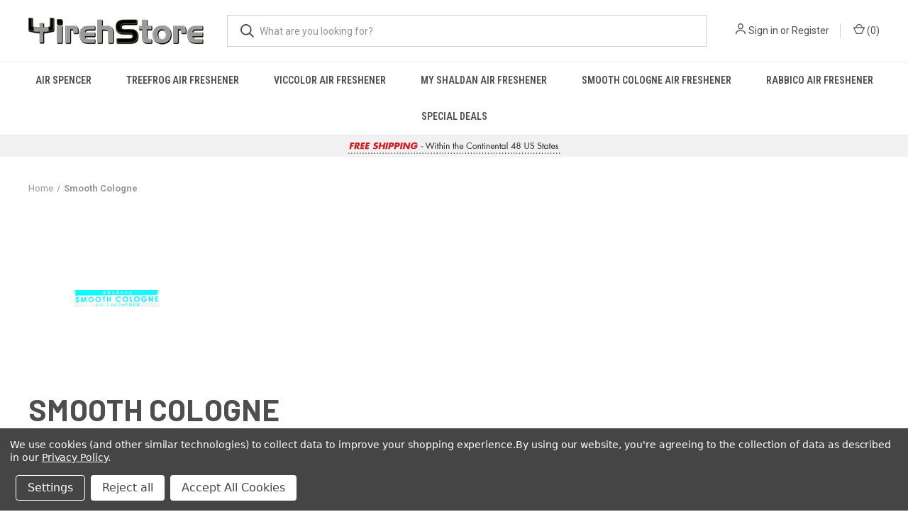

--- FILE ---
content_type: text/html; charset=UTF-8
request_url: https://www.yirehstore.com/brands/Smooth-Cologne.html
body_size: 11272
content:


<!DOCTYPE html>
<html class="no-js" lang="en">
    <head>
        <title>Smooth Cologne Products - YirehStore.com</title>
        <link rel="dns-prefetch preconnect" href="https://cdn11.bigcommerce.com/s-7ax1aj" crossorigin><link rel="dns-prefetch preconnect" href="https://fonts.googleapis.com/" crossorigin><link rel="dns-prefetch preconnect" href="https://fonts.gstatic.com/" crossorigin>
        <meta name="keywords" content="car, air, fresheners, tree frog, black, squash, shaldan, apple, orange, lime, lemon, jasmine"><link rel='canonical' href='https://yirehstore.com/brands/Smooth-Cologne.html' /><meta name='platform' content='bigcommerce.stencil' />
        
        

        <link href="https://cdn11.bigcommerce.com/s-7ax1aj/product_images/favicon.ico" rel="shortcut icon">
        <meta name="viewport" content="width=device-width, initial-scale=1, maximum-scale=1">

        <script>
            document.documentElement.className = document.documentElement.className.replace('no-js', 'js');
        </script>

        <script>
    function browserSupportsAllFeatures() {
        return window.Promise
            && window.fetch
            && window.URL
            && window.URLSearchParams
            && window.WeakMap
            // object-fit support
            && ('objectFit' in document.documentElement.style);
    }

    function loadScript(src) {
        var js = document.createElement('script');
        js.src = src;
        js.onerror = function () {
            console.error('Failed to load polyfill script ' + src);
        };
        document.head.appendChild(js);
    }

    if (!browserSupportsAllFeatures()) {
        loadScript('https://cdn11.bigcommerce.com/s-7ax1aj/stencil/d04bc7a0-1ec7-013c-52d8-2e4016e0168b/e/ded1c5a0-2719-013e-412d-46235098b676/dist/theme-bundle.polyfills.js');
    }
</script>
        <script>window.consentManagerTranslations = `{"locale":"en","locales":{"consent_manager.data_collection_warning":"en","consent_manager.accept_all_cookies":"en","consent_manager.gdpr_settings":"en","consent_manager.data_collection_preferences":"en","consent_manager.manage_data_collection_preferences":"en","consent_manager.use_data_by_cookies":"en","consent_manager.data_categories_table":"en","consent_manager.allow":"en","consent_manager.accept":"en","consent_manager.deny":"en","consent_manager.dismiss":"en","consent_manager.reject_all":"en","consent_manager.category":"en","consent_manager.purpose":"en","consent_manager.functional_category":"en","consent_manager.functional_purpose":"en","consent_manager.analytics_category":"en","consent_manager.analytics_purpose":"en","consent_manager.targeting_category":"en","consent_manager.advertising_category":"en","consent_manager.advertising_purpose":"en","consent_manager.essential_category":"en","consent_manager.esential_purpose":"en","consent_manager.yes":"en","consent_manager.no":"en","consent_manager.not_available":"en","consent_manager.cancel":"en","consent_manager.save":"en","consent_manager.back_to_preferences":"en","consent_manager.close_without_changes":"en","consent_manager.unsaved_changes":"en","consent_manager.by_using":"en","consent_manager.agree_on_data_collection":"en","consent_manager.change_preferences":"en","consent_manager.cancel_dialog_title":"en","consent_manager.privacy_policy":"en","consent_manager.allow_category_tracking":"en","consent_manager.disallow_category_tracking":"en"},"translations":{"consent_manager.data_collection_warning":"We use cookies (and other similar technologies) to collect data to improve your shopping experience.","consent_manager.accept_all_cookies":"Accept All Cookies","consent_manager.gdpr_settings":"Settings","consent_manager.data_collection_preferences":"Website Data Collection Preferences","consent_manager.manage_data_collection_preferences":"Manage Website Data Collection Preferences","consent_manager.use_data_by_cookies":" uses data collected by cookies and JavaScript libraries to improve your shopping experience.","consent_manager.data_categories_table":"The table below outlines how we use this data by category. To opt out of a category of data collection, select 'No' and save your preferences.","consent_manager.allow":"Allow","consent_manager.accept":"Accept","consent_manager.deny":"Deny","consent_manager.dismiss":"Dismiss","consent_manager.reject_all":"Reject all","consent_manager.category":"Category","consent_manager.purpose":"Purpose","consent_manager.functional_category":"Functional","consent_manager.functional_purpose":"Enables enhanced functionality, such as videos and live chat. If you do not allow these, then some or all of these functions may not work properly.","consent_manager.analytics_category":"Analytics","consent_manager.analytics_purpose":"Provide statistical information on site usage, e.g., web analytics so we can improve this website over time.","consent_manager.targeting_category":"Targeting","consent_manager.advertising_category":"Advertising","consent_manager.advertising_purpose":"Used to create profiles or personalize content to enhance your shopping experience.","consent_manager.essential_category":"Essential","consent_manager.esential_purpose":"Essential for the site and any requested services to work, but do not perform any additional or secondary function.","consent_manager.yes":"Yes","consent_manager.no":"No","consent_manager.not_available":"N/A","consent_manager.cancel":"Cancel","consent_manager.save":"Save","consent_manager.back_to_preferences":"Back to Preferences","consent_manager.close_without_changes":"You have unsaved changes to your data collection preferences. Are you sure you want to close without saving?","consent_manager.unsaved_changes":"You have unsaved changes","consent_manager.by_using":"By using our website, you're agreeing to our","consent_manager.agree_on_data_collection":"By using our website, you're agreeing to the collection of data as described in our ","consent_manager.change_preferences":"You can change your preferences at any time","consent_manager.cancel_dialog_title":"Are you sure you want to cancel?","consent_manager.privacy_policy":"Privacy Policy","consent_manager.allow_category_tracking":"Allow [CATEGORY_NAME] tracking","consent_manager.disallow_category_tracking":"Disallow [CATEGORY_NAME] tracking"}}`;</script>

        <script>
            window.lazySizesConfig = window.lazySizesConfig || {};
            window.lazySizesConfig.loadMode = 1;
        </script>
        <script async src="https://cdn11.bigcommerce.com/s-7ax1aj/stencil/d04bc7a0-1ec7-013c-52d8-2e4016e0168b/e/ded1c5a0-2719-013e-412d-46235098b676/dist/theme-bundle.head_async.js"></script>
        
        <link href="https://fonts.googleapis.com/css?family=Roboto+Condensed:400,600%7CRoboto:400,700%7CBarlow:700&display=block" rel="stylesheet">
        
        <link rel="preload" href="https://cdn11.bigcommerce.com/s-7ax1aj/stencil/d04bc7a0-1ec7-013c-52d8-2e4016e0168b/e/ded1c5a0-2719-013e-412d-46235098b676/dist/theme-bundle.font.js" as="script">
        <script async src="https://cdn11.bigcommerce.com/s-7ax1aj/stencil/d04bc7a0-1ec7-013c-52d8-2e4016e0168b/e/ded1c5a0-2719-013e-412d-46235098b676/dist/theme-bundle.font.js"></script>

        <link data-stencil-stylesheet href="https://cdn11.bigcommerce.com/s-7ax1aj/stencil/d04bc7a0-1ec7-013c-52d8-2e4016e0168b/e/ded1c5a0-2719-013e-412d-46235098b676/css/theme-9b00c180-271d-013e-cef8-1ae65aa367b7.css" rel="stylesheet">

        <!-- Start Tracking Code for analytics_googleanalytics -->

<!-- Global site tag (gtag.js) - Google Analytics -->
<script data-bc-cookie-consent="3" type="text/plain" async src="https://www.googletagmanager.com/gtag/js?id=UA-51393310-1"></script>
<script data-bc-cookie-consent="3" type="text/plain">
  window.dataLayer = window.dataLayer || [];
  function gtag(){dataLayer.push(arguments);}
  gtag('js', new Date());

  gtag('config', 'UA-51393310-1');
</script>


<!-- End Tracking Code for analytics_googleanalytics -->


<script type="text/javascript" src="https://checkout-sdk.bigcommerce.com/v1/loader.js" defer ></script>
<script>window.consentManagerStoreConfig = function () { return {"storeName":"YirehStore.com","privacyPolicyUrl":"https:\/\/www.yirehstore.com\/privacy-legal\/","writeKey":null,"improvedConsentManagerEnabled":true,"AlwaysIncludeScriptsWithConsentTag":true}; };</script>
<script type="text/javascript" src="https://cdn11.bigcommerce.com/shared/js/bodl-consent-32a446f5a681a22e8af09a4ab8f4e4b6deda6487.js" integrity="sha256-uitfaufFdsW9ELiQEkeOgsYedtr3BuhVvA4WaPhIZZY=" crossorigin="anonymous" defer></script>
<script type="text/javascript" src="https://cdn11.bigcommerce.com/shared/js/storefront/consent-manager-config-3013a89bb0485f417056882e3b5cf19e6588b7ba.js" defer></script>
<script type="text/javascript" src="https://cdn11.bigcommerce.com/shared/js/storefront/consent-manager-08633fe15aba542118c03f6d45457262fa9fac88.js" defer></script>
<script type="text/javascript">
var BCData = {};
</script>

<script nonce="">
(function () {
    var xmlHttp = new XMLHttpRequest();

    xmlHttp.open('POST', 'https://bes.gcp.data.bigcommerce.com/nobot');
    xmlHttp.setRequestHeader('Content-Type', 'application/json');
    xmlHttp.send('{"store_id":"539850","timezone_offset":"-7.0","timestamp":"2026-01-20T12:48:05.70900600Z","visit_id":"664b3e92-b0b0-4d9f-9787-d181686c7645","channel_id":1}');
})();
</script>

        

        <script>
            var theme_settings = {
                show_fast_cart: true,
                linksPerCol: 10,
            };
        </script>

        <link rel="preload" href="https://cdn11.bigcommerce.com/s-7ax1aj/stencil/d04bc7a0-1ec7-013c-52d8-2e4016e0168b/e/ded1c5a0-2719-013e-412d-46235098b676/dist/theme-bundle.main.js" as="script">
    </head>
    <body>
        <svg data-src="https://cdn11.bigcommerce.com/s-7ax1aj/stencil/d04bc7a0-1ec7-013c-52d8-2e4016e0168b/e/ded1c5a0-2719-013e-412d-46235098b676/img/icon-sprite.svg" class="icons-svg-sprite"></svg>

        <header class="header" role="banner">
    <a href="#" class="mobileMenu-toggle" data-mobile-menu-toggle="menu">
        <span class="mobileMenu-toggleIcon"></span>
    </a>

    <div class="header-logo--wrap">
        <div class="header-logo logo-full-size-desktop">
            
            <div class="logo-and-toggle">
                <div class="desktopMenu-toggle">
                    <a href="javascript:void(0);" class="mobileMenu-toggle">
                        <span class="mobileMenu-toggleIcon"></span>
                    </a>
                </div>
                
                    <div class="logo-wrap"><a href="https://yirehstore.com/" class="header-logo__link" data-header-logo-link>
        <img class="header-logo-image-unknown-size"
             src="https://cdn11.bigcommerce.com/s-7ax1aj/images/stencil/original/mainsitelogo_1401545425__15215.original.gif"
             alt="YirehStore.com"
             title="YirehStore.com">
</a>
</div>
            </div>
            
            <div class="quickSearchWrap" id="quickSearch" aria-hidden="true" tabindex="-1" data-prevent-quick-search-close>
                <div>
    <!-- snippet location forms_search -->
    <form class="form" action="/search.php">
        <fieldset class="form-fieldset">
            <div class="form-field">
                <label class="is-srOnly" for="search_query">Search</label>
                <input class="form-input" data-search-quick name="search_query" id="search_query" data-error-message="Search field cannot be empty." placeholder="What are you looking for?" autocomplete="off">
                <button type="submit" class="form-button">
                    <i class="icon" aria-hidden="true">
                        <svg><use xlink:href="#icon-search" /></svg>
                    </i>
                </button>
            </div>
        </fieldset>
    </form>
    <section class="quickSearchResults" data-bind="html: results"></section>
    <p role="status"
       aria-live="polite"
       class="aria-description--hidden"
       data-search-aria-message-predefined-text="product results for"
    ></p>
</div>
            </div>
            <div class="navUser-wrap">
                <nav class="navUser">
    <ul class="navUser-section navUser-section--alt">
        <li class="navUser-item navUser-item--account">
            <i class="icon" aria-hidden="true">
                <svg><use xlink:href="#icon-user" /></svg>
            </i>
                <a class="navUser-action"
                   href="/login.php"
                   aria-label="Sign in"
                >
                    Sign in
                </a>
                    <span>or</span> <a class="navUser-action" href="/login.php?action=create_account">Register</a>
        </li>
                <li class="navUser-item navUser-item--mobile-search">
            <i class="icon" aria-hidden="true">
                <svg><use xlink:href="#icon-search" /></svg>
            </i>
        </li>
        <li class="navUser-item navUser-item--cart">
            <a
                class="navUser-action"
                data-cart-preview
                data-dropdown="cart-preview-dropdown"
                data-options="align:right"
                href="/cart.php"
                aria-label="Cart with 0 items"
            >
                <i class="icon" aria-hidden="true">
                    <svg><use xlink:href="#icon-cart" /></svg>
                </i>
                (<span class=" cart-quantity"></span>)
            </a>

            <div class="dropdown-menu" id="cart-preview-dropdown" data-dropdown-content aria-hidden="true"></div>
        </li>
    </ul>
</nav>
            </div>
        </div>
    </div>

    <div class="navPages-container" id="menu" data-menu>
        <span class="mobile-closeNav">
    <i class="icon" aria-hidden="true">
        <svg><use xlink:href="#icon-close-large" /></svg>
    </i>
    close
</span>
<nav class="navPages">
    <ul class="navPages-list navPages-list--user 5765697a656e20596f756e67">
            <li class="navPages-item">
                <i class="icon" aria-hidden="true">
                    <svg><use xlink:href="#icon-user" /></svg>
                </i>
                <a class="navPages-action" href="/login.php">Sign in</a>
                    or
                    <a class="navPages-action"
                       href="/login.php?action=create_account"
                       aria-label="Register"
                    >
                        Register
                    </a>
            </li>
    </ul>
    <ul class="navPages-list navPages-mega navPages-mainNav">
            <li class="navPages-item">
                <a class="navPages-action has-subMenu"
   href="https://www.yirehstore.com/air-spencer/"
   data-collapsible="navPages-42"
>
    Air Spencer
    <i class="icon navPages-action-moreIcon" aria-hidden="true">
        <svg><use xlink:href="#icon-chevron-down" /></svg>
    </i>
</a>
<div class="column-menu navPage-subMenu" id="navPages-42" aria-hidden="true" tabindex="-1">
    <ul class="navPage-subMenu-list">
            <li class="navPage-subMenu-item">
                <i class="icon navPages-action-moreIcon" aria-hidden="true"><svg><use xlink:href="#icon-chevron-right" /></svg></i>
                <a class="navPage-subMenu-action navPages-action" href="https://www.yirehstore.com/air-spencer-cs-x3-unit-and-refill/">Air Spencer CS-X3 Unit and Refill</a>
                
            </li>
            <li class="navPage-subMenu-item">
                <i class="icon navPages-action-moreIcon" aria-hidden="true"><svg><use xlink:href="#icon-chevron-right" /></svg></i>
                <a class="navPage-subMenu-action navPages-action" href="https://www.yirehstore.com/air-spencer-cartridge/">Air Spencer Cartridge</a>
                
            </li>
            <li class="navPage-subMenu-item">
                <i class="icon navPages-action-moreIcon" aria-hidden="true"><svg><use xlink:href="#icon-chevron-right" /></svg></i>
                <a class="navPage-subMenu-action navPages-action" href="https://www.yirehstore.com/air-spencer-r90/">Air Spencer R90</a>
                
            </li>
            <li class="navPage-subMenu-item">
                <i class="icon navPages-action-moreIcon" aria-hidden="true"><svg><use xlink:href="#icon-chevron-right" /></svg></i>
                <a class="navPage-subMenu-action navPages-action" href="https://www.yirehstore.com/air-spencer-giga-clip-and-refills/">Air Spencer Giga Clip and Refills</a>
                
            </li>
    </ul>
</div>
            </li>
            <li class="navPages-item">
                <a class="navPages-action has-subMenu"
   href="https://www.yirehstore.com/treefrog-air-freshener/"
   data-collapsible="navPages-38"
>
    Treefrog Air Freshener
    <i class="icon navPages-action-moreIcon" aria-hidden="true">
        <svg><use xlink:href="#icon-chevron-down" /></svg>
    </i>
</a>
<div class="column-menu navPage-subMenu" id="navPages-38" aria-hidden="true" tabindex="-1">
    <ul class="navPage-subMenu-list">
            <li class="navPage-subMenu-item">
                <i class="icon navPages-action-moreIcon" aria-hidden="true"><svg><use xlink:href="#icon-chevron-right" /></svg></i>
                <a class="navPage-subMenu-action navPages-action" href="https://www.yirehstore.com/treefrog-fresh-box-charcoal/">Treefrog Fresh Box Charcoal</a>
                
            </li>
            <li class="navPage-subMenu-item">
                <i class="icon navPages-action-moreIcon" aria-hidden="true"><svg><use xlink:href="#icon-chevron-right" /></svg></i>
                <a class="navPage-subMenu-action navPages-action" href="https://www.yirehstore.com/treefrog-fresh-box/">Treefrog Fresh Box</a>
                
            </li>
            <li class="navPage-subMenu-item">
                <i class="icon navPages-action-moreIcon" aria-hidden="true"><svg><use xlink:href="#icon-chevron-right" /></svg></i>
                <a class="navPage-subMenu-action navPages-action" href="https://www.yirehstore.com/treefrog-fresh-box-mini/">Treefrog Fresh Box Mini</a>
                
            </li>
            <li class="navPage-subMenu-item">
                <i class="icon navPages-action-moreIcon" aria-hidden="true"><svg><use xlink:href="#icon-chevron-right" /></svg></i>
                <a class="navPage-subMenu-action navPages-action" href="https://www.yirehstore.com/treefrog-fresh-box-classic/">Treefrog Fresh Box Classic</a>
                
            </li>
            <li class="navPage-subMenu-item">
                <i class="icon navPages-action-moreIcon" aria-hidden="true"><svg><use xlink:href="#icon-chevron-right" /></svg></i>
                <a class="navPage-subMenu-action navPages-action" href="https://www.yirehstore.com/treefrog-gel/">Treefrog Gel Can Classic</a>
                
            </li>
            <li class="navPage-subMenu-item">
                <i class="icon navPages-action-moreIcon" aria-hidden="true"><svg><use xlink:href="#icon-chevron-right" /></svg></i>
                <a class="navPage-subMenu-action navPages-action" href="https://www.yirehstore.com/treefrog-differen/">Treefrog Differen</a>
                
            </li>
            <li class="navPage-subMenu-item">
                <i class="icon navPages-action-moreIcon" aria-hidden="true"><svg><use xlink:href="#icon-chevron-right" /></svg></i>
                <a class="navPage-subMenu-action navPages-action" href="https://www.yirehstore.com/treefrog-top-air-fits-for-tesla-3-y/">Treefrog Top Air Vent fits Tesla 3 &amp; Y</a>
                
            </li>
            <li class="navPage-subMenu-item">
                <i class="icon navPages-action-moreIcon" aria-hidden="true"><svg><use xlink:href="#icon-chevron-right" /></svg></i>
                <a class="navPage-subMenu-action navPages-action" href="https://www.yirehstore.com/treefrog-young-leaf/">Treefrog Young Leaf</a>
                
            </li>
    </ul>
</div>
            </li>
            <li class="navPages-item">
                <a class="navPages-action"
   href="https://www.yirehstore.com/viccolor-air-freshener/"
   aria-label="Viccolor Air Freshener"
>
    Viccolor Air Freshener
</a>
            </li>
            <li class="navPages-item">
                <a class="navPages-action"
   href="https://www.yirehstore.com/my-shaldan/"
   aria-label="My Shaldan Air Freshener"
>
    My Shaldan Air Freshener
</a>
            </li>
            <li class="navPages-item">
                <a class="navPages-action"
   href="https://www.yirehstore.com/smooth-cologne-air-freshener/"
   aria-label="Smooth Cologne Air Freshener"
>
    Smooth Cologne Air Freshener
</a>
            </li>
            <li class="navPages-item">
                <a class="navPages-action"
   href="https://www.yirehstore.com/rabbico-air-freshener/"
   aria-label="Rabbico Air Freshener"
>
    Rabbico Air Freshener
</a>
            </li>
            <li class="navPages-item">
                <a class="navPages-action has-subMenu"
   href="https://www.yirehstore.com/special-deals/"
   data-collapsible="navPages-15"
>
    SPECIAL DEALS
    <i class="icon navPages-action-moreIcon" aria-hidden="true">
        <svg><use xlink:href="#icon-chevron-down" /></svg>
    </i>
</a>
<div class="column-menu navPage-subMenu" id="navPages-15" aria-hidden="true" tabindex="-1">
    <ul class="navPage-subMenu-list">
            <li class="navPage-subMenu-item">
                <i class="icon navPages-action-moreIcon" aria-hidden="true"><svg><use xlink:href="#icon-chevron-right" /></svg></i>
                <a class="navPage-subMenu-action navPages-action" href="https://www.yirehstore.com/car-wash-special-bundles/">Car Wash Special Bundles</a>
                
            </li>
            <li class="navPage-subMenu-item">
                <i class="icon navPages-action-moreIcon" aria-hidden="true"><svg><use xlink:href="#icon-chevron-right" /></svg></i>
                <a class="navPage-subMenu-action navPages-action" href="https://www.yirehstore.com/smooth-cologne/">Smooth Cologne Xtreme Fresh</a>
                
            </li>
            <li class="navPage-subMenu-item">
                <i class="icon navPages-action-moreIcon" aria-hidden="true"><svg><use xlink:href="#icon-chevron-right" /></svg></i>
                <a class="navPage-subMenu-action navPages-action" href="https://www.yirehstore.com/treefrog/">Treefrog Fresh Box</a>
                
            </li>
    </ul>
</div>
            </li>
    </ul>
    <ul class="navPages-list navPages-list--user">
            <li class="navPages-item">
                <a class="navPages-action" href="/giftcertificates.php">Gift Certificates</a>
            </li>
    </ul>
</nav>
    </div>
</header>



<div data-content-region="header_bottom--global"><div data-layout-id="d278d133-a52b-4ca8-bcac-c29b3e9b2a74">       <div data-sub-layout-container="f1ad206e-4223-4555-a4c0-e449ce0b0373" data-layout-name="Layout">
    <style data-container-styling="f1ad206e-4223-4555-a4c0-e449ce0b0373">
        [data-sub-layout-container="f1ad206e-4223-4555-a4c0-e449ce0b0373"] {
            box-sizing: border-box;
            display: flex;
            flex-wrap: wrap;
            z-index: 0;
            position: relative;
            height: ;
            background-color: rgba(241, 241, 243, 1);
            padding-top: 0px;
            padding-right: 0px;
            padding-bottom: 0px;
            padding-left: 0px;
            margin-top: 0px;
            margin-right: 0px;
            margin-bottom: 0px;
            margin-left: 0px;
            border-width: 0px;
            border-style: solid;
            border-color: #333333;
        }

        [data-sub-layout-container="f1ad206e-4223-4555-a4c0-e449ce0b0373"]:after {
            display: block;
            position: absolute;
            top: 0;
            left: 0;
            bottom: 0;
            right: 0;
            background-size: cover;
            z-index: -2;
            content: '';
        }
    </style>

    <div data-sub-layout="8b657fa0-8693-4635-9764-fbcc33df847e">
        <style data-column-styling="8b657fa0-8693-4635-9764-fbcc33df847e">
            [data-sub-layout="8b657fa0-8693-4635-9764-fbcc33df847e"] {
                display: flex;
                flex-direction: column;
                box-sizing: border-box;
                flex-basis: 100%;
                max-width: 100%;
                z-index: 0;
                position: relative;
                height: ;
                padding-top: 0px;
                padding-right: 0px;
                padding-bottom: 0px;
                padding-left: 0px;
                margin-top: 0px;
                margin-right: 0px;
                margin-bottom: 0px;
                margin-left: 0px;
                border-width: 0px;
                border-style: solid;
                border-color: #333333;
                justify-content: center;
            }
            [data-sub-layout="8b657fa0-8693-4635-9764-fbcc33df847e"]:after {
                display: block;
                position: absolute;
                top: 0;
                left: 0;
                bottom: 0;
                right: 0;
                background-size: cover;
                z-index: auto;
            }
            @media only screen and (max-width: 700px) {
                [data-sub-layout="8b657fa0-8693-4635-9764-fbcc33df847e"] {
                    flex-basis: 100%;
                    max-width: 100%;
                }
            }
        </style>
        <div data-widget-id="2f20fb43-ef97-4a3a-b9db-e12f877483f8" data-placement-id="775f67a2-9860-4a5f-903f-2d705a8ceab3" data-placement-status="ACTIVE"><style>
    #sd-image-2f20fb43-ef97-4a3a-b9db-e12f877483f8 {
        display: flex;
        align-items: center;
        background: url('https://cdn11.bigcommerce.com/s-7ax1aj/images/stencil/original/image-manager/mp-freeshipping-center.jpg?t=1747517996') no-repeat;
        opacity: calc(100 / 100);


            background-size: contain;

            height: auto;

        background-position:
                center
                center
;


        padding-top: 0px;
        padding-right: 0px;
        padding-bottom: 0px;
        padding-left: 0px;

        margin-top: 0px;
        margin-right: 0px;
        margin-bottom: 0px;
        margin-left: 0px;
    }

    #sd-image-2f20fb43-ef97-4a3a-b9db-e12f877483f8 * {
        margin: 0px;
    }

    #sd-image-2f20fb43-ef97-4a3a-b9db-e12f877483f8 img {
        width: auto;
        opacity: 0;

            height: auto;
    }

    @media only screen and (max-width: 700px) {
        #sd-image-2f20fb43-ef97-4a3a-b9db-e12f877483f8 {
        }
    }
</style>

<div>
    
    <div id="sd-image-2f20fb43-ef97-4a3a-b9db-e12f877483f8" data-edit-mode="">
        <img src="https://cdn11.bigcommerce.com/s-7ax1aj/images/stencil/original/image-manager/mp-freeshipping-center.jpg?t=1747517996" alt="">
    </div>
    
</div>


</div>
    </div>
</div>

</div></div>
<div data-content-region="header_bottom"></div>

        <div class="body " id='main-content' role='main' data-currency-code="USD">
     
    <div class="container">
    <nav aria-label="Breadcrumb">
    <ol class="breadcrumbs">
                <li class="breadcrumb ">
                    <a class="breadcrumb-label"
                       href="https://yirehstore.com/"
                       
                    >
                        <span>Home</span>
                    </a>
                </li>
                <li class="breadcrumb is-active">
                    <a class="breadcrumb-label"
                       href="https://www.yirehstore.com/brands/Smooth-Cologne.html"
                       aria-current="page"
                    >
                        <span>Smooth Cologne</span>
                    </a>
                </li>
    </ol>
</nav>

<script type="application/ld+json">
{
    "@context": "https://schema.org",
    "@type": "BreadcrumbList",
    "itemListElement":
    [
        {
            "@type": "ListItem",
            "position": 1,
            "item": {
                "@id": "https://yirehstore.com/",
                "name": "Home"
            }
        },
        {
            "@type": "ListItem",
            "position": 2,
            "item": {
                "@id": "https://www.yirehstore.com/brands/Smooth-Cologne.html",
                "name": "Smooth Cologne"
            }
        }
    ]
}
</script>
        <div class="brand-image-container">
            <img class="lazyload" data-sizes="auto" src="https://cdn11.bigcommerce.com/s-7ax1aj/stencil/d04bc7a0-1ec7-013c-52d8-2e4016e0168b/e/ded1c5a0-2719-013e-412d-46235098b676/img/loading.svg" data-src="https://cdn11.bigcommerce.com/s-7ax1aj/images/stencil/250x250/c/brand_1422745607__30613.original.jpg">
        </div>
    <h1 class="page-heading">Smooth Cologne</h1>
    <div data-content-region="brand_below_header"></div>
</div>
<div class="grid-bg">
    <div class="container">
        <div class="page">
            <aside class="page-sidebar" id="faceted-search-container">
                <nav>
        <div class="sidebarBlock">
            <h5 class="sidebarBlock-heading">Brands</h5>
            <ul class="navList">
                    <li class="navList-item">
                        <a class="navList-action" href="https://yirehstore.com/brands/Treefrog.html">Treefrog</a>
                    </li>
                    <li class="navList-item">
                        <a class="navList-action" href="https://yirehstore.com/brands/Air-Spencer.html">Air Spencer</a>
                    </li>
                    <li class="navList-item">
                        <a class="navList-action" href="https://yirehstore.com/brands/My-Shaldan.html">My Shaldan</a>
                    </li>
                    <li class="navList-item">
                        <a class="navList-action" href="https://yirehstore.com/viccolor/">Viccolor</a>
                    </li>
                    <li class="navList-item">
                        <a class="navList-action" href="https://yirehstore.com/brands/Smooth-Cologne.html">Smooth Cologne</a>
                    </li>
                    <li class="navList-item">
                        <a class="navList-action" href="https://yirehstore.com/car-fragrance/">Car Fragrance</a>
                    </li>
                <li class="navList-item">
                    <a class="navList-action" href="https://yirehstore.com/brands/">View All</a>
                </li>
            </ul>
        </div>
</nav>
            </aside>
        
            <main class="page-content" id="product-listing-container">
                        

<form class="actionBar sort-products" method="get" data-sort-by="product">
    <fieldset class="form-fieldset actionBar-section">
    <div class="form-field">
        <label class="form-label" for="sort">Sort By:</label>
        <select class="form-select form-select--small " name="sort" id="sort" role="listbox">
            <option value="featured" selected>Featured Items</option>
            <option value="newest" >Newest Items</option>
            <option value="bestselling" >Best Selling</option>
            <option value="alphaasc" >A to Z</option>
            <option value="alphadesc" >Z to A</option>
            <option value="avgcustomerreview" >By Review</option>
            <option value="priceasc" >Price: Ascending</option>
            <option value="pricedesc" >Price: Descending</option>
        </select>
    </div>
</fieldset>
</form>

<div >
        <ul class="productGrid">
    <li class="product">
            <article
    class="card
    
     has-sale-price"
>
    <figure class="card-figure">
                <div class="sale-flag-side">
                    <span class="sale-text">Sale</span>
                </div>


        <a href="https://yirehstore.com/smooth-cologne-light-squash-scent-30-pack/" 
           class="card-figure__link"
           aria-label="Smooth Cologne Light Squash Scent 30 Packs,     Was:
$199.00,
    Now:
$185.00

"
"
           
        >
            <div class="card-img-container">
                <img class="card-image lazyload" data-sizes="auto" src="https://cdn11.bigcommerce.com/s-7ax1aj/stencil/d04bc7a0-1ec7-013c-52d8-2e4016e0168b/e/ded1c5a0-2719-013e-412d-46235098b676/img/loading.svg" data-src="https://cdn11.bigcommerce.com/s-7ax1aj/images/stencil/300x300/products/120/478/light_squash_30pk__17347.1504131982.jpg?c=2" alt="Wholesale Smooth Cologne Light Squash - YirehStore.com" title="Wholesale Smooth Cologne Light Squash - YirehStore.com">
            </div>
        </a>
            <figcaption class="card-figcaption">
                <div class="card-figcaption-body">
                    <div class="card-figcaption--action-buttons">
                                <a href="https://yirehstore.com/cart.php?action=add&amp;product_id=120" data-event-type="product-click" class="button button--small card-figcaption-button">Add to Cart</a>
                    </div>
                        <label class="card-compare" for="compare-120">
                            <input type="checkbox" class="compare-input" name="products[]" value="120" id="compare-120" data-compare-id="120"> <span style="display:none;">Remove from </span>Compare
                        </label>
                        <div class="compare-button-wrap">
                            <a class="compare-button" href="" data-compare-nav>Compare <span class="countPill countPill--positive countPill--alt"></span> Items</a>
                        </div>
                </div>
            </figcaption>
    </figure>
    <div class="card-body">
        <div>
            <h4 class="card-title">
                <a aria-label="Smooth Cologne Light Squash Scent 30 Packs,     Was:
$199.00,
    Now:
$185.00

"
" 
                    href="https://yirehstore.com/smooth-cologne-light-squash-scent-30-pack/"
                    
                >
                    Smooth Cologne Light Squash Scent 30 Packs
                </a>
            </h4>
            <div class="card-text" data-test-info-type="price">
                    
        <div class="price-section price-section--withoutTax "  >
            <span class="price-section price-section--withoutTax non-sale-price--withoutTax" >
                <span data-product-non-sale-price-without-tax class="price price--non-sale">
                    $199.00
                </span>
            </span>
            <span data-product-price-without-tax class="price price--withoutTax">$185.00</span>
            <div class="price-section price-section--withoutTax rrp-price--withoutTax" >
                <span data-product-rrp-without-tax class="price price--rrp">$360.00</span>
            </div>
        </div>
            </div>
                    <p class="card-text brand-name" data-test-info-type="brandName">Smooth Cologne</p>
        </div>

        <div class="card-details">
            
                    </div>
    </div>
</article>
    </li>
    <li class="product">
            <article
    class="card
    
    "
>
    <figure class="card-figure">


        <a href="https://yirehstore.com/smooth-cologne-xtreme-fresh-light-squash-scent-4-pack/" 
           class="card-figure__link"
           aria-label="Smooth Cologne Light Squash Scent 4 Packs, $29.99

"
"
           
        >
            <div class="card-img-container">
                <img class="card-image lazyload" data-sizes="auto" src="https://cdn11.bigcommerce.com/s-7ax1aj/stencil/d04bc7a0-1ec7-013c-52d8-2e4016e0168b/e/ded1c5a0-2719-013e-412d-46235098b676/img/loading.svg" data-src="https://cdn11.bigcommerce.com/s-7ax1aj/images/stencil/300x300/products/115/488/SmoothCologneLightSquash_4__47885.1504131982.jpg?c=2" alt="Smooth Cologne Light Squash 4 PACK - YirehStore.com" title="Smooth Cologne Light Squash 4 PACK - YirehStore.com">
            </div>
        </a>
            <figcaption class="card-figcaption">
                <div class="card-figcaption-body">
                    <div class="card-figcaption--action-buttons">
                                <a href="https://yirehstore.com/cart.php?action=add&amp;product_id=115" data-event-type="product-click" class="button button--small card-figcaption-button">Add to Cart</a>
                    </div>
                        <label class="card-compare" for="compare-115">
                            <input type="checkbox" class="compare-input" name="products[]" value="115" id="compare-115" data-compare-id="115"> <span style="display:none;">Remove from </span>Compare
                        </label>
                        <div class="compare-button-wrap">
                            <a class="compare-button" href="" data-compare-nav>Compare <span class="countPill countPill--positive countPill--alt"></span> Items</a>
                        </div>
                </div>
            </figcaption>
    </figure>
    <div class="card-body">
        <div>
            <h4 class="card-title">
                <a aria-label="Smooth Cologne Light Squash Scent 4 Packs, $29.99

"
" 
                    href="https://yirehstore.com/smooth-cologne-xtreme-fresh-light-squash-scent-4-pack/"
                    
                >
                    Smooth Cologne Light Squash Scent 4 Packs
                </a>
            </h4>
            <div class="card-text" data-test-info-type="price">
                    
        <div class="price-section price-section--withoutTax "  >
            <span class="price-section price-section--withoutTax non-sale-price--withoutTax" style="display: none;">
                <span data-product-non-sale-price-without-tax class="price price--non-sale">
                    
                </span>
            </span>
            <span data-product-price-without-tax class="price price--withoutTax">$29.99</span>
            <div class="price-section price-section--withoutTax rrp-price--withoutTax" >
                <span data-product-rrp-without-tax class="price price--rrp">$59.96</span>
            </div>
        </div>
            </div>
                    <p class="card-text brand-name" data-test-info-type="brandName">Smooth Cologne</p>
        </div>

        <div class="card-details">
            
                    </div>
    </div>
</article>
    </li>
    <li class="product">
            <article
    class="card
    
     has-sale-price"
>
    <figure class="card-figure">
                <div class="sale-flag-side">
                    <span class="sale-text">Sale</span>
                </div>


        <a href="https://yirehstore.com/smooth-cologne-neo-squash-scent-30-pack/" 
           class="card-figure__link"
           aria-label="Smooth Cologne Neo Squash Scent 30 Packs,     Was:
$199.00,
    Now:
$185.00

"
"
           
        >
            <div class="card-img-container">
                <img class="card-image lazyload" data-sizes="auto" src="https://cdn11.bigcommerce.com/s-7ax1aj/stencil/d04bc7a0-1ec7-013c-52d8-2e4016e0168b/e/ded1c5a0-2719-013e-412d-46235098b676/img/loading.svg" data-src="https://cdn11.bigcommerce.com/s-7ax1aj/images/stencil/300x300/products/121/484/NeoSquash_30pk__76137.1504131982.jpg?c=2" alt="Wholesale Smooth Cologne Neo Squash - YirehStore.com" title="Wholesale Smooth Cologne Neo Squash - YirehStore.com">
            </div>
        </a>
            <figcaption class="card-figcaption">
                <div class="card-figcaption-body">
                    <div class="card-figcaption--action-buttons">
                                <a href="https://yirehstore.com/cart.php?action=add&amp;product_id=121" data-event-type="product-click" class="button button--small card-figcaption-button">Add to Cart</a>
                    </div>
                        <label class="card-compare" for="compare-121">
                            <input type="checkbox" class="compare-input" name="products[]" value="121" id="compare-121" data-compare-id="121"> <span style="display:none;">Remove from </span>Compare
                        </label>
                        <div class="compare-button-wrap">
                            <a class="compare-button" href="" data-compare-nav>Compare <span class="countPill countPill--positive countPill--alt"></span> Items</a>
                        </div>
                </div>
            </figcaption>
    </figure>
    <div class="card-body">
        <div>
            <h4 class="card-title">
                <a aria-label="Smooth Cologne Neo Squash Scent 30 Packs,     Was:
$199.00,
    Now:
$185.00

"
" 
                    href="https://yirehstore.com/smooth-cologne-neo-squash-scent-30-pack/"
                    
                >
                    Smooth Cologne Neo Squash Scent 30 Packs
                </a>
            </h4>
            <div class="card-text" data-test-info-type="price">
                    
        <div class="price-section price-section--withoutTax "  >
            <span class="price-section price-section--withoutTax non-sale-price--withoutTax" >
                <span data-product-non-sale-price-without-tax class="price price--non-sale">
                    $199.00
                </span>
            </span>
            <span data-product-price-without-tax class="price price--withoutTax">$185.00</span>
            <div class="price-section price-section--withoutTax rrp-price--withoutTax" >
                <span data-product-rrp-without-tax class="price price--rrp">$360.00</span>
            </div>
        </div>
            </div>
                    <p class="card-text brand-name" data-test-info-type="brandName">Smooth Cologne</p>
        </div>

        <div class="card-details">
            
                    </div>
    </div>
</article>
    </li>
    <li class="product">
            <article
    class="card
    
    "
>
    <figure class="card-figure">


        <a href="https://yirehstore.com/smooth-cologne-xtreme-fresh-neo-squash-scent-4-pack/" 
           class="card-figure__link"
           aria-label="Smooth Cologne Neo Squash Scent 4 Packs, $29.99

"
"
           
        >
            <div class="card-img-container">
                <img class="card-image lazyload" data-sizes="auto" src="https://cdn11.bigcommerce.com/s-7ax1aj/stencil/d04bc7a0-1ec7-013c-52d8-2e4016e0168b/e/ded1c5a0-2719-013e-412d-46235098b676/img/loading.svg" data-src="https://cdn11.bigcommerce.com/s-7ax1aj/images/stencil/300x300/products/114/490/Neo_Squash_4__00199.1504131982.jpg?c=2" alt="Smooth Cologne Neo Squash 4 PACK - YirehStore.com" title="Smooth Cologne Neo Squash 4 PACK - YirehStore.com">
            </div>
        </a>
            <figcaption class="card-figcaption">
                <div class="card-figcaption-body">
                    <div class="card-figcaption--action-buttons">
                                <a href="https://yirehstore.com/cart.php?action=add&amp;product_id=114" data-event-type="product-click" class="button button--small card-figcaption-button">Add to Cart</a>
                    </div>
                        <label class="card-compare" for="compare-114">
                            <input type="checkbox" class="compare-input" name="products[]" value="114" id="compare-114" data-compare-id="114"> <span style="display:none;">Remove from </span>Compare
                        </label>
                        <div class="compare-button-wrap">
                            <a class="compare-button" href="" data-compare-nav>Compare <span class="countPill countPill--positive countPill--alt"></span> Items</a>
                        </div>
                </div>
            </figcaption>
    </figure>
    <div class="card-body">
        <div>
            <h4 class="card-title">
                <a aria-label="Smooth Cologne Neo Squash Scent 4 Packs, $29.99

"
" 
                    href="https://yirehstore.com/smooth-cologne-xtreme-fresh-neo-squash-scent-4-pack/"
                    
                >
                    Smooth Cologne Neo Squash Scent 4 Packs
                </a>
            </h4>
            <div class="card-text" data-test-info-type="price">
                    
        <div class="price-section price-section--withoutTax "  >
            <span class="price-section price-section--withoutTax non-sale-price--withoutTax" style="display: none;">
                <span data-product-non-sale-price-without-tax class="price price--non-sale">
                    
                </span>
            </span>
            <span data-product-price-without-tax class="price price--withoutTax">$29.99</span>
            <div class="price-section price-section--withoutTax rrp-price--withoutTax" >
                <span data-product-rrp-without-tax class="price price--rrp">$59.96</span>
            </div>
        </div>
            </div>
                    <p class="card-text brand-name" data-test-info-type="brandName">Smooth Cologne</p>
        </div>

        <div class="card-details">
            
                    </div>
    </div>
</article>
    </li>
    <li class="product">
            <article
    class="card
    
    "
>
    <figure class="card-figure">


        <a href="https://yirehstore.com/smooth-cologne-sexy-soap-scent-4-pack/" 
           class="card-figure__link"
           aria-label="Smooth Cologne Sexy Soap Scent 4 Packs, $29.99

"
"
           
        >
            <div class="card-img-container">
                <img class="card-image lazyload" data-sizes="auto" src="https://cdn11.bigcommerce.com/s-7ax1aj/stencil/d04bc7a0-1ec7-013c-52d8-2e4016e0168b/e/ded1c5a0-2719-013e-412d-46235098b676/img/loading.svg" data-src="https://cdn11.bigcommerce.com/s-7ax1aj/images/stencil/300x300/products/128/561/SmoothCologne_SexySoap_4__74030.1504131982.jpg?c=2" alt="Smooth Cologne Sexy Soap 4 Pack - YirehStore.com" title="Smooth Cologne Sexy Soap 4 Pack - YirehStore.com">
            </div>
        </a>
            <figcaption class="card-figcaption">
                <div class="card-figcaption-body">
                    <div class="card-figcaption--action-buttons">
                                <a href="https://yirehstore.com/cart.php?action=add&amp;product_id=128" data-event-type="product-click" class="button button--small card-figcaption-button">Add to Cart</a>
                    </div>
                        <label class="card-compare" for="compare-128">
                            <input type="checkbox" class="compare-input" name="products[]" value="128" id="compare-128" data-compare-id="128"> <span style="display:none;">Remove from </span>Compare
                        </label>
                        <div class="compare-button-wrap">
                            <a class="compare-button" href="" data-compare-nav>Compare <span class="countPill countPill--positive countPill--alt"></span> Items</a>
                        </div>
                </div>
            </figcaption>
    </figure>
    <div class="card-body">
        <div>
            <h4 class="card-title">
                <a aria-label="Smooth Cologne Sexy Soap Scent 4 Packs, $29.99

"
" 
                    href="https://yirehstore.com/smooth-cologne-sexy-soap-scent-4-pack/"
                    
                >
                    Smooth Cologne Sexy Soap Scent 4 Packs
                </a>
            </h4>
            <div class="card-text" data-test-info-type="price">
                    
        <div class="price-section price-section--withoutTax "  >
            <span class="price-section price-section--withoutTax non-sale-price--withoutTax" style="display: none;">
                <span data-product-non-sale-price-without-tax class="price price--non-sale">
                    
                </span>
            </span>
            <span data-product-price-without-tax class="price price--withoutTax">$29.99</span>
            <div class="price-section price-section--withoutTax rrp-price--withoutTax" >
                <span data-product-rrp-without-tax class="price price--rrp">$59.96</span>
            </div>
        </div>
            </div>
                    <p class="card-text brand-name" data-test-info-type="brandName">Smooth Cologne</p>
        </div>

        <div class="card-details">
            
                    </div>
    </div>
</article>
    </li>
    <li class="product">
            <article
    class="card
    
     has-sale-price"
>
    <figure class="card-figure">
                <div class="sale-flag-side">
                    <span class="sale-text">Sale</span>
                </div>


        <a href="https://yirehstore.com/smooth-cologne-white-musk-scent-30-packs/" 
           class="card-figure__link"
           aria-label="Smooth Cologne White Musk Scent 30 Packs,     Was:
$199.00,
    Now:
$185.00

"
"
           
        >
            <div class="card-img-container">
                <img class="card-image lazyload" data-sizes="auto" src="https://cdn11.bigcommerce.com/s-7ax1aj/stencil/d04bc7a0-1ec7-013c-52d8-2e4016e0168b/e/ded1c5a0-2719-013e-412d-46235098b676/img/loading.svg" data-src="https://cdn11.bigcommerce.com/s-7ax1aj/images/stencil/300x300/products/294/1804/white-musk_30pk__17347__03961.1680551682.jpg?c=2" alt="Smooth Cologne White Musk Scent 30 Packs" title="Smooth Cologne White Musk Scent 30 Packs">
            </div>
        </a>
            <figcaption class="card-figcaption">
                <div class="card-figcaption-body">
                    <div class="card-figcaption--action-buttons">
                                <a href="https://yirehstore.com/cart.php?action=add&amp;product_id=294" data-event-type="product-click" class="button button--small card-figcaption-button">Add to Cart</a>
                    </div>
                        <label class="card-compare" for="compare-294">
                            <input type="checkbox" class="compare-input" name="products[]" value="294" id="compare-294" data-compare-id="294"> <span style="display:none;">Remove from </span>Compare
                        </label>
                        <div class="compare-button-wrap">
                            <a class="compare-button" href="" data-compare-nav>Compare <span class="countPill countPill--positive countPill--alt"></span> Items</a>
                        </div>
                </div>
            </figcaption>
    </figure>
    <div class="card-body">
        <div>
            <h4 class="card-title">
                <a aria-label="Smooth Cologne White Musk Scent 30 Packs,     Was:
$199.00,
    Now:
$185.00

"
" 
                    href="https://yirehstore.com/smooth-cologne-white-musk-scent-30-packs/"
                    
                >
                    Smooth Cologne White Musk Scent 30 Packs
                </a>
            </h4>
            <div class="card-text" data-test-info-type="price">
                    
        <div class="price-section price-section--withoutTax "  >
            <span class="price-section price-section--withoutTax non-sale-price--withoutTax" >
                <span data-product-non-sale-price-without-tax class="price price--non-sale">
                    $199.00
                </span>
            </span>
            <span data-product-price-without-tax class="price price--withoutTax">$185.00</span>
            <div class="price-section price-section--withoutTax rrp-price--withoutTax" >
                <span data-product-rrp-without-tax class="price price--rrp">$360.00</span>
            </div>
        </div>
            </div>
                    <p class="card-text brand-name" data-test-info-type="brandName">Smooth Cologne</p>
        </div>

        <div class="card-details">
            
                    </div>
    </div>
</article>
    </li>
    <li class="product">
            <article
    class="card
    
    "
>
    <figure class="card-figure">


        <a href="https://yirehstore.com/smooth-cologne-white-musk-scent-4-pack/" 
           class="card-figure__link"
           aria-label="Smooth Cologne White Musk Scent 4 Packs, $29.99

"
"
           
        >
            <div class="card-img-container">
                <img class="card-image lazyload" data-sizes="auto" src="https://cdn11.bigcommerce.com/s-7ax1aj/stencil/d04bc7a0-1ec7-013c-52d8-2e4016e0168b/e/ded1c5a0-2719-013e-412d-46235098b676/img/loading.svg" data-src="https://cdn11.bigcommerce.com/s-7ax1aj/images/stencil/300x300/products/122/497/SmoothCologneWhiteMusk_4__76793.1504131982.jpg?c=2" alt="Smooth Cologne White Musk 4 Pack - YirehStore.com" title="Smooth Cologne White Musk 4 Pack - YirehStore.com">
            </div>
        </a>
            <figcaption class="card-figcaption">
                <div class="card-figcaption-body">
                    <div class="card-figcaption--action-buttons">
                                <a href="https://yirehstore.com/cart.php?action=add&amp;product_id=122" data-event-type="product-click" class="button button--small card-figcaption-button">Add to Cart</a>
                    </div>
                        <label class="card-compare" for="compare-122">
                            <input type="checkbox" class="compare-input" name="products[]" value="122" id="compare-122" data-compare-id="122"> <span style="display:none;">Remove from </span>Compare
                        </label>
                        <div class="compare-button-wrap">
                            <a class="compare-button" href="" data-compare-nav>Compare <span class="countPill countPill--positive countPill--alt"></span> Items</a>
                        </div>
                </div>
            </figcaption>
    </figure>
    <div class="card-body">
        <div>
            <h4 class="card-title">
                <a aria-label="Smooth Cologne White Musk Scent 4 Packs, $29.99

"
" 
                    href="https://yirehstore.com/smooth-cologne-white-musk-scent-4-pack/"
                    
                >
                    Smooth Cologne White Musk Scent 4 Packs
                </a>
            </h4>
            <div class="card-text" data-test-info-type="price">
                    
        <div class="price-section price-section--withoutTax "  >
            <span class="price-section price-section--withoutTax non-sale-price--withoutTax" style="display: none;">
                <span data-product-non-sale-price-without-tax class="price price--non-sale">
                    
                </span>
            </span>
            <span data-product-price-without-tax class="price price--withoutTax">$29.99</span>
            <div class="price-section price-section--withoutTax rrp-price--withoutTax" >
                <span data-product-rrp-without-tax class="price price--rrp">$59.96</span>
            </div>
        </div>
            </div>
                    <p class="card-text brand-name" data-test-info-type="brandName">Smooth Cologne</p>
        </div>

        <div class="card-details">
            
                    </div>
    </div>
</article>
    </li>
    <li class="product">
            <article
    class="card
    
     has-sale-price"
>
    <figure class="card-figure">
                <div class="sale-flag-side">
                    <span class="sale-text">Sale</span>
                </div>


        <a href="https://yirehstore.com/smooth-cologne-white-peach-scent-30-pack/" 
           class="card-figure__link"
           aria-label="Smooth Cologne White Peach Scent 30 Packs,     Was:
$199.00,
    Now:
$185.00

"
"
           
        >
            <div class="card-img-container">
                <img class="card-image lazyload" data-sizes="auto" src="https://cdn11.bigcommerce.com/s-7ax1aj/stencil/d04bc7a0-1ec7-013c-52d8-2e4016e0168b/e/ded1c5a0-2719-013e-412d-46235098b676/img/loading.svg" data-src="https://cdn11.bigcommerce.com/s-7ax1aj/images/stencil/300x300/products/118/474/white_peach_30pk__77612.1504131982.jpg?c=2" alt="Wholesale Smooth Cologne White Peach - YirehStore.com" title="Wholesale Smooth Cologne White Peach - YirehStore.com">
            </div>
        </a>
            <figcaption class="card-figcaption">
                <div class="card-figcaption-body">
                    <div class="card-figcaption--action-buttons">
                                <a href="https://yirehstore.com/cart.php?action=add&amp;product_id=118" data-event-type="product-click" class="button button--small card-figcaption-button">Add to Cart</a>
                    </div>
                        <label class="card-compare" for="compare-118">
                            <input type="checkbox" class="compare-input" name="products[]" value="118" id="compare-118" data-compare-id="118"> <span style="display:none;">Remove from </span>Compare
                        </label>
                        <div class="compare-button-wrap">
                            <a class="compare-button" href="" data-compare-nav>Compare <span class="countPill countPill--positive countPill--alt"></span> Items</a>
                        </div>
                </div>
            </figcaption>
    </figure>
    <div class="card-body">
        <div>
            <h4 class="card-title">
                <a aria-label="Smooth Cologne White Peach Scent 30 Packs,     Was:
$199.00,
    Now:
$185.00

"
" 
                    href="https://yirehstore.com/smooth-cologne-white-peach-scent-30-pack/"
                    
                >
                    Smooth Cologne White Peach Scent 30 Packs
                </a>
            </h4>
            <div class="card-text" data-test-info-type="price">
                    
        <div class="price-section price-section--withoutTax "  >
            <span class="price-section price-section--withoutTax non-sale-price--withoutTax" >
                <span data-product-non-sale-price-without-tax class="price price--non-sale">
                    $199.00
                </span>
            </span>
            <span data-product-price-without-tax class="price price--withoutTax">$185.00</span>
            <div class="price-section price-section--withoutTax rrp-price--withoutTax" >
                <span data-product-rrp-without-tax class="price price--rrp">$360.00</span>
            </div>
        </div>
            </div>
                    <p class="card-text brand-name" data-test-info-type="brandName">Smooth Cologne</p>
        </div>

        <div class="card-details">
            
                    </div>
    </div>
</article>
    </li>
    <li class="product">
            <article
    class="card
    
    "
>
    <figure class="card-figure">


        <a href="https://yirehstore.com/smooth-cologne-white-peach-scent-4-pack/" 
           class="card-figure__link"
           aria-label="Smooth Cologne White Peach Scent 4 Packs, $29.99

"
"
           
        >
            <div class="card-img-container">
                <img class="card-image lazyload" data-sizes="auto" src="https://cdn11.bigcommerce.com/s-7ax1aj/stencil/d04bc7a0-1ec7-013c-52d8-2e4016e0168b/e/ded1c5a0-2719-013e-412d-46235098b676/img/loading.svg" data-src="https://cdn11.bigcommerce.com/s-7ax1aj/images/stencil/300x300/products/116/486/SmoothCologneWhitePeach_4__99700.1504131982.jpg?c=2" alt="Smooth Cologne White Peach 4 Pack - YirehStore.com" title="Smooth Cologne White Peach 4 Pack - YirehStore.com">
            </div>
        </a>
            <figcaption class="card-figcaption">
                <div class="card-figcaption-body">
                    <div class="card-figcaption--action-buttons">
                                <a href="https://yirehstore.com/cart.php?action=add&amp;product_id=116" data-event-type="product-click" class="button button--small card-figcaption-button">Add to Cart</a>
                    </div>
                        <label class="card-compare" for="compare-116">
                            <input type="checkbox" class="compare-input" name="products[]" value="116" id="compare-116" data-compare-id="116"> <span style="display:none;">Remove from </span>Compare
                        </label>
                        <div class="compare-button-wrap">
                            <a class="compare-button" href="" data-compare-nav>Compare <span class="countPill countPill--positive countPill--alt"></span> Items</a>
                        </div>
                </div>
            </figcaption>
    </figure>
    <div class="card-body">
        <div>
            <h4 class="card-title">
                <a aria-label="Smooth Cologne White Peach Scent 4 Packs, $29.99

"
" 
                    href="https://yirehstore.com/smooth-cologne-white-peach-scent-4-pack/"
                    
                >
                    Smooth Cologne White Peach Scent 4 Packs
                </a>
            </h4>
            <div class="card-text" data-test-info-type="price">
                    
        <div class="price-section price-section--withoutTax "  >
            <span class="price-section price-section--withoutTax non-sale-price--withoutTax" style="display: none;">
                <span data-product-non-sale-price-without-tax class="price price--non-sale">
                    
                </span>
            </span>
            <span data-product-price-without-tax class="price price--withoutTax">$29.99</span>
            <div class="price-section price-section--withoutTax rrp-price--withoutTax" >
                <span data-product-rrp-without-tax class="price price--rrp">$59.96</span>
            </div>
        </div>
            </div>
                    <p class="card-text brand-name" data-test-info-type="brandName">Smooth Cologne</p>
        </div>

        <div class="card-details">
            
                    </div>
    </div>
</article>
    </li>
</ul>
</div>

<nav class="pagination" aria-label="pagination">
    <ul class="pagination-list">

    </ul>
</nav>
                    <div data-content-region="brand_below_content"></div>
            </main>
        </div>
    </div>
</div>

     
    <div id="modal" class="modal" data-reveal data-prevent-quick-search-close>
    <button class="modal-close"
        type="button"
        title="Close"
        
>
    <span class="aria-description--hidden">Close</span>
    <span aria-hidden="true">&#215;</span>
</button>
    <div class="modal-content"></div>
    <div class="loadingOverlay"></div>
</div>
    <div id="alert-modal" class="modal modal--alert modal--small" data-reveal data-prevent-quick-search-close>
    <div class="swal2-icon swal2-error swal2-icon-show"><span class="swal2-x-mark"><span class="swal2-x-mark-line-left"></span><span class="swal2-x-mark-line-right"></span></span></div>

    <div class="modal-content"></div>

    <div class="button-container"><button type="button" class="confirm button" data-reveal-close>OK</button></div>
</div>
</div>
        
    <div class="footer-newsletter">
        <div class="container">
            <h5>Newsletter Signup</h5>

<form class="form" action="/subscribe.php" method="post">
    <fieldset class="form-fieldset">
        <input type="hidden" name="action" value="subscribe">
        <input type="hidden" name="nl_first_name" value="bc">
        <input type="hidden" name="check" value="1">
        <div class="form-field">
            <label class="form-label is-srOnly" for="nl_email">Email Address</label>
            <div class="form-prefixPostfix wrap">
                <i class="icon" aria-hidden="true">
                    <svg><use xlink:href="#icon-mail" /></svg>
                </i>
                <input class="form-input"
                       id="nl_email"
                       name="nl_email"
                       type="email"
                       value=""
                       placeholder="Enter your email address"
                       aria-describedby="alertBox-message-text"
                       aria-required="true"
                       required
                >
                <input class="button button--primary form-prefixPostfix-button--postfix"
                       type="submit"
                       value="Subscribe"
                >
            </div>
        </div>
    </fieldset>
</form>
        </div>
    </div>
                    
<footer class="footer" role="contentinfo">
    <h2 class="footer-title-sr-only">Footer Start</h2>
    <div class="container">
        <section class="footer-info 4a616d6573">
            <article class="footer-info-col footer-info-dropdown footer-info-col--small" data-section-type="footer-categories">
                <h5 class="footer-info-heading">
                    Categories
                    <i class="icon" aria-hidden="true">
                        <svg><use xlink:href="#icon-downselector" /></svg>
                    </i>
                </h5>
                <ul class="footer-info-list">
                        <li>
                            <a href="https://www.yirehstore.com/air-spencer/">Air Spencer</a>
                        </li>
                        <li>
                            <a href="https://www.yirehstore.com/treefrog-air-freshener/">Treefrog Air Freshener</a>
                        </li>
                        <li>
                            <a href="https://www.yirehstore.com/viccolor-air-freshener/">Viccolor Air Freshener</a>
                        </li>
                        <li>
                            <a href="https://www.yirehstore.com/my-shaldan/">My Shaldan Air Freshener</a>
                        </li>
                        <li>
                            <a href="https://www.yirehstore.com/smooth-cologne-air-freshener/">Smooth Cologne Air Freshener</a>
                        </li>
                        <li>
                            <a href="https://www.yirehstore.com/rabbico-air-freshener/">Rabbico Air Freshener</a>
                        </li>
                        <li>
                            <a href="https://www.yirehstore.com/special-deals/">SPECIAL DEALS</a>
                        </li>
                        <li>
                            <a href="/giftcertificates.php">Gift Certificates</a>
                        </li>
                </ul>
            </article>

            <article class="footer-info-col footer-info-dropdown footer-info-col--small" data-section-type="footer-webPages">
                <h5 class="footer-info-heading">
                    Information
                    <i class="icon" aria-hidden="true">
                        <svg><use xlink:href="#icon-downselector" /></svg>
                    </i>
                </h5>
                <ul class="footer-info-list">
                        <li>
                            <a href="https://www.yirehstore.com/about/">About</a>
                        </li>
                        <li>
                            <a href="https://www.yirehstore.com/check-specials/">Check Specials</a>
                        </li>
                        <li>
                            <a href="https://www.yirehstore.com/pages/about/privacy-legal.html">Privacy &amp; Legal</a>
                        </li>
                    <li>
                        <a href="/sitemap.php">Sitemap</a>
                    </li>
                </ul>
            </article>
        
                <article class="footer-info-col footer-info-dropdown footer-info-col--small" data-section-type="footer-brands">
                    <h5 class="footer-info-heading">
                        Brands
                        <i class="icon" aria-hidden="true">
                            <svg><use xlink:href="#icon-downselector" /></svg>
                        </i>
                    </h5>
                    <ul class="footer-info-list">
                            <li>
                                <a href="https://yirehstore.com/brands/Treefrog.html">Treefrog</a>
                            </li>
                            <li>
                                <a href="https://yirehstore.com/brands/Air-Spencer.html">Air Spencer</a>
                            </li>
                            <li>
                                <a href="https://yirehstore.com/brands/My-Shaldan.html">My Shaldan</a>
                            </li>
                            <li>
                                <a href="https://yirehstore.com/viccolor/">Viccolor</a>
                            </li>
                            <li>
                                <a href="https://yirehstore.com/brands/Smooth-Cologne.html">Smooth Cologne</a>
                            </li>
                            <li>
                                <a href="https://yirehstore.com/car-fragrance/">Car Fragrance</a>
                            </li>
                        <li><a href="https://yirehstore.com/brands/">View All</a></li>
                    </ul>
                </article>
            
            
                <article class="footer-info-col footer-mobile-limited footer-info-col--small" data-section-type="storeInfo">
                    <h5 class="footer-info-heading footer-store-name">YirehStore.com</h5>
                    <address>24325 Crenshaw Blvd. #257.<br>
Torrance, CA 90505</address>
                        <div class="footer-info-phone">
                            <i class="icon" aria-hidden="true">
                                <svg><use xlink:href="#icon-phone" /></svg>
                            </i>
                            <a href="tel:info@yirehstore.com">info@yirehstore.com</a>
                        </div>
                </article>
        </section>
        <div class="footer-copyright">
                <div class="footer-payment-icons">
        <svg class="footer-payment-icon"><use xlink:href="#icon-logo-american-express"></use></svg>
        <svg class="footer-payment-icon"><use xlink:href="#icon-logo-discover"></use></svg>
        <svg class="footer-payment-icon"><use xlink:href="#icon-logo-mastercard"></use></svg>
        <svg class="footer-payment-icon"><use xlink:href="#icon-logo-paypal"></use></svg>
        <svg class="footer-payment-icon"><use xlink:href="#icon-logo-visa"></use></svg>
        <svg class="footer-payment-icon"><use xlink:href="#icon-logo-amazonpay"></use></svg>
    </div>
                <p class="powered-by">&copy; 2026 YirehStore.com </p>
        </div>
        
    </div>
    <div data-content-region="ssl_site_seal--global"></div>
</footer>

        <script>window.__webpack_public_path__ = "https://cdn11.bigcommerce.com/s-7ax1aj/stencil/d04bc7a0-1ec7-013c-52d8-2e4016e0168b/e/ded1c5a0-2719-013e-412d-46235098b676/dist/";</script>
        <script>
            function onThemeBundleMain() {
                window.stencilBootstrap("brand", "{\"brandProductsPerPage\":12,\"zoomSize\":\"1280x1280\",\"productSize\":\"760x760\",\"genericError\":\"Oops! Something went wrong.\",\"maintenanceModeSettings\":[],\"adminBarLanguage\":\"{\\\"locale\\\":\\\"en\\\",\\\"locales\\\":{\\\"admin.maintenance_header\\\":\\\"en\\\",\\\"admin.maintenance_tooltip\\\":\\\"en\\\",\\\"admin.maintenance_showstore_link\\\":\\\"en\\\",\\\"admin.prelaunch_header\\\":\\\"en\\\",\\\"admin.page_builder_link\\\":\\\"en\\\"},\\\"translations\\\":{\\\"admin.maintenance_header\\\":\\\"Your store is down for maintenance.\\\",\\\"admin.maintenance_tooltip\\\":\\\"Only administrators can view the store at the moment. Visit your control panel settings page to disable maintenance mode.\\\",\\\"admin.maintenance_showstore_link\\\":\\\"Click here to see what your visitors will see.\\\",\\\"admin.prelaunch_header\\\":\\\"Your storefront is private. Share your site with preview code:\\\",\\\"admin.page_builder_link\\\":\\\"Design this page in Page Builder\\\"}}\",\"urls\":{\"home\":\"https://yirehstore.com/\",\"account\":{\"index\":\"/account.php\",\"orders\":{\"all\":\"/account.php?action=order_status\",\"completed\":\"/account.php?action=view_orders\",\"save_new_return\":\"/account.php?action=save_new_return\"},\"update_action\":\"/account.php?action=update_account\",\"returns\":\"/account.php?action=view_returns\",\"addresses\":\"/account.php?action=address_book\",\"inbox\":\"/account.php?action=inbox\",\"send_message\":\"/account.php?action=send_message\",\"add_address\":\"/account.php?action=add_shipping_address\",\"wishlists\":{\"all\":\"/wishlist.php\",\"add\":\"/wishlist.php?action=addwishlist\",\"edit\":\"/wishlist.php?action=editwishlist\",\"delete\":\"/wishlist.php?action=deletewishlist\"},\"details\":\"/account.php?action=account_details\",\"recent_items\":\"/account.php?action=recent_items\"},\"brands\":\"https://yirehstore.com/brands/\",\"gift_certificate\":{\"purchase\":\"/giftcertificates.php\",\"redeem\":\"/giftcertificates.php?action=redeem\",\"balance\":\"/giftcertificates.php?action=balance\"},\"auth\":{\"login\":\"/login.php\",\"check_login\":\"/login.php?action=check_login\",\"create_account\":\"/login.php?action=create_account\",\"save_new_account\":\"/login.php?action=save_new_account\",\"forgot_password\":\"/login.php?action=reset_password\",\"send_password_email\":\"/login.php?action=send_password_email\",\"save_new_password\":\"/login.php?action=save_new_password\",\"logout\":\"/login.php?action=logout\"},\"product\":{\"post_review\":\"/postreview.php\"},\"cart\":\"/cart.php\",\"checkout\":{\"single_address\":\"/checkout\",\"multiple_address\":\"/checkout.php?action=multiple\"},\"rss\":{\"products\":[],\"blog\":\"/rss.php?action=newblogs&type=rss\",\"blog_atom\":\"/rss.php?action=newblogs&type=atom\"},\"contact_us_submit\":\"/pages.php?action=sendContactForm\",\"search\":\"/search.php\",\"compare\":\"/compare\",\"sitemap\":\"/sitemap.php\",\"subscribe\":{\"action\":\"/subscribe.php\"}},\"secureBaseUrl\":\"https://yirehstore.com\",\"cartId\":null,\"channelId\":1,\"template\":\"pages/brand\",\"validationDictionaryJSON\":\"{\\\"locale\\\":\\\"en\\\",\\\"locales\\\":{\\\"validation_messages.valid_email\\\":\\\"en\\\",\\\"validation_messages.password\\\":\\\"en\\\",\\\"validation_messages.password_match\\\":\\\"en\\\",\\\"validation_messages.invalid_password\\\":\\\"en\\\",\\\"validation_messages.field_not_blank\\\":\\\"en\\\",\\\"validation_messages.certificate_amount\\\":\\\"en\\\",\\\"validation_messages.certificate_amount_range\\\":\\\"en\\\",\\\"validation_messages.price_min_evaluation\\\":\\\"en\\\",\\\"validation_messages.price_max_evaluation\\\":\\\"en\\\",\\\"validation_messages.price_min_not_entered\\\":\\\"en\\\",\\\"validation_messages.price_max_not_entered\\\":\\\"en\\\",\\\"validation_messages.price_invalid_value\\\":\\\"en\\\",\\\"validation_messages.invalid_gift_certificate\\\":\\\"en\\\"},\\\"translations\\\":{\\\"validation_messages.valid_email\\\":\\\"You must enter a valid email.\\\",\\\"validation_messages.password\\\":\\\"You must enter a password.\\\",\\\"validation_messages.password_match\\\":\\\"Your passwords do not match.\\\",\\\"validation_messages.invalid_password\\\":\\\"Passwords must be at least 7 characters and contain both alphabetic and numeric characters.\\\",\\\"validation_messages.field_not_blank\\\":\\\" field cannot be blank.\\\",\\\"validation_messages.certificate_amount\\\":\\\"You must enter a gift certificate amount.\\\",\\\"validation_messages.certificate_amount_range\\\":\\\"You must enter a certificate amount between [MIN] and [MAX]\\\",\\\"validation_messages.price_min_evaluation\\\":\\\"Min. price must be less than max. price.\\\",\\\"validation_messages.price_max_evaluation\\\":\\\"Min. price must be less than max. price.\\\",\\\"validation_messages.price_min_not_entered\\\":\\\"Min. price is required.\\\",\\\"validation_messages.price_max_not_entered\\\":\\\"Max. price is required.\\\",\\\"validation_messages.price_invalid_value\\\":\\\"Input must be greater than 0.\\\",\\\"validation_messages.invalid_gift_certificate\\\":\\\"Please enter your valid certificate code.\\\"}}\",\"validationFallbackDictionaryJSON\":\"{\\\"locale\\\":\\\"en\\\",\\\"locales\\\":{\\\"validation_fallback_messages.valid_email\\\":\\\"en\\\",\\\"validation_fallback_messages.password\\\":\\\"en\\\",\\\"validation_fallback_messages.password_match\\\":\\\"en\\\",\\\"validation_fallback_messages.invalid_password\\\":\\\"en\\\",\\\"validation_fallback_messages.field_not_blank\\\":\\\"en\\\",\\\"validation_fallback_messages.certificate_amount\\\":\\\"en\\\",\\\"validation_fallback_messages.certificate_amount_range\\\":\\\"en\\\",\\\"validation_fallback_messages.price_min_evaluation\\\":\\\"en\\\",\\\"validation_fallback_messages.price_max_evaluation\\\":\\\"en\\\",\\\"validation_fallback_messages.price_min_not_entered\\\":\\\"en\\\",\\\"validation_fallback_messages.price_max_not_entered\\\":\\\"en\\\",\\\"validation_fallback_messages.price_invalid_value\\\":\\\"en\\\",\\\"validation_fallback_messages.invalid_gift_certificate\\\":\\\"en\\\"},\\\"translations\\\":{\\\"validation_fallback_messages.valid_email\\\":\\\"You must enter a valid email.\\\",\\\"validation_fallback_messages.password\\\":\\\"You must enter a password.\\\",\\\"validation_fallback_messages.password_match\\\":\\\"Your passwords do not match.\\\",\\\"validation_fallback_messages.invalid_password\\\":\\\"Passwords must be at least 7 characters and contain both alphabetic and numeric characters.\\\",\\\"validation_fallback_messages.field_not_blank\\\":\\\" field cannot be blank.\\\",\\\"validation_fallback_messages.certificate_amount\\\":\\\"You must enter a gift certificate amount.\\\",\\\"validation_fallback_messages.certificate_amount_range\\\":\\\"You must enter a certificate amount between [MIN] and [MAX]\\\",\\\"validation_fallback_messages.price_min_evaluation\\\":\\\"Min. price must be less than max. price.\\\",\\\"validation_fallback_messages.price_max_evaluation\\\":\\\"Min. price must be less than max. price.\\\",\\\"validation_fallback_messages.price_min_not_entered\\\":\\\"Min. price is required.\\\",\\\"validation_fallback_messages.price_max_not_entered\\\":\\\"Max. price is required.\\\",\\\"validation_fallback_messages.price_invalid_value\\\":\\\"Input must be greater than 0.\\\",\\\"validation_fallback_messages.invalid_gift_certificate\\\":\\\"Please enter your valid certificate code.\\\"}}\",\"validationDefaultDictionaryJSON\":\"{\\\"locale\\\":\\\"en\\\",\\\"locales\\\":{\\\"validation_default_messages.valid_email\\\":\\\"en\\\",\\\"validation_default_messages.password\\\":\\\"en\\\",\\\"validation_default_messages.password_match\\\":\\\"en\\\",\\\"validation_default_messages.invalid_password\\\":\\\"en\\\",\\\"validation_default_messages.field_not_blank\\\":\\\"en\\\",\\\"validation_default_messages.certificate_amount\\\":\\\"en\\\",\\\"validation_default_messages.certificate_amount_range\\\":\\\"en\\\",\\\"validation_default_messages.price_min_evaluation\\\":\\\"en\\\",\\\"validation_default_messages.price_max_evaluation\\\":\\\"en\\\",\\\"validation_default_messages.price_min_not_entered\\\":\\\"en\\\",\\\"validation_default_messages.price_max_not_entered\\\":\\\"en\\\",\\\"validation_default_messages.price_invalid_value\\\":\\\"en\\\",\\\"validation_default_messages.invalid_gift_certificate\\\":\\\"en\\\"},\\\"translations\\\":{\\\"validation_default_messages.valid_email\\\":\\\"You must enter a valid email.\\\",\\\"validation_default_messages.password\\\":\\\"You must enter a password.\\\",\\\"validation_default_messages.password_match\\\":\\\"Your passwords do not match.\\\",\\\"validation_default_messages.invalid_password\\\":\\\"Passwords must be at least 7 characters and contain both alphabetic and numeric characters.\\\",\\\"validation_default_messages.field_not_blank\\\":\\\"The field cannot be blank.\\\",\\\"validation_default_messages.certificate_amount\\\":\\\"You must enter a gift certificate amount.\\\",\\\"validation_default_messages.certificate_amount_range\\\":\\\"You must enter a certificate amount between [MIN] and [MAX]\\\",\\\"validation_default_messages.price_min_evaluation\\\":\\\"Min. price must be less than max. price.\\\",\\\"validation_default_messages.price_max_evaluation\\\":\\\"Min. price must be less than max. price.\\\",\\\"validation_default_messages.price_min_not_entered\\\":\\\"Min. price is required.\\\",\\\"validation_default_messages.price_max_not_entered\\\":\\\"Max. price is required.\\\",\\\"validation_default_messages.price_invalid_value\\\":\\\"Input must be greater than 0.\\\",\\\"validation_default_messages.invalid_gift_certificate\\\":\\\"Please enter your valid certificate code.\\\"}}\",\"carouselArrowAndDotAriaLabel\":\"Go to slide [SLIDE_NUMBER] of [SLIDES_QUANTITY]\",\"carouselActiveDotAriaLabel\":\"active\",\"carouselContentAnnounceMessage\":\"You are currently on slide [SLIDE_NUMBER] of [SLIDES_QUANTITY]\",\"noCompareMessage\":\"You must select at least two products to compare\"}").load();
            }
        </script>
        <script async defer src="https://cdn11.bigcommerce.com/s-7ax1aj/stencil/d04bc7a0-1ec7-013c-52d8-2e4016e0168b/e/ded1c5a0-2719-013e-412d-46235098b676/dist/theme-bundle.main.js" onload="onThemeBundleMain()"></script>

        <script type="text/javascript" src="https://cdn11.bigcommerce.com/shared/js/csrf-protection-header-5eeddd5de78d98d146ef4fd71b2aedce4161903e.js"></script>
<script src='https://static.klaviyo.com/onsite/js/Y9x7bT/klaviyo.js?company_id=Y9x7bT' async ></script>
    </body>
</html>
